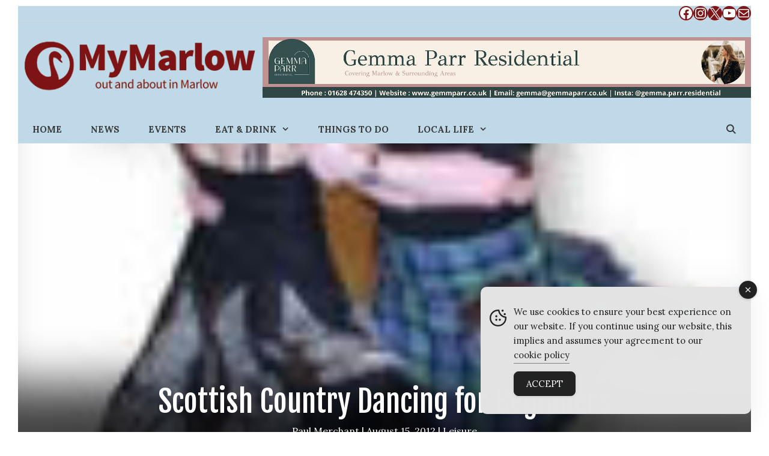

--- FILE ---
content_type: text/javascript
request_url: https://www.mymarlow.co.uk/blog/wp-content/themes/MyMarlowGP/sal/sal-init.js
body_size: 37
content:
const animation = sal({   threshold: 0.2, });


const switchAnimations = () => {
  if (window.innerWidth < 768) {
    animation.reset();
    animation.disable();
  } else {
    animation.reset();
    animation.enable();
  }
};
switchAnimations();
window.addEventListener('resize', switchAnimations);